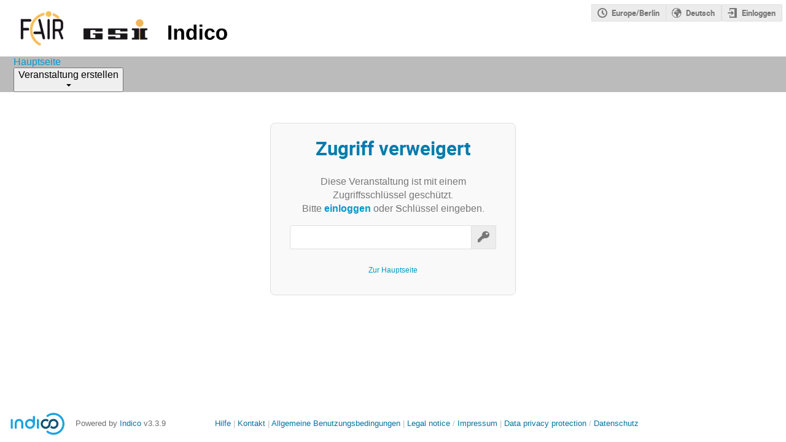

--- FILE ---
content_type: application/javascript; charset=utf-8
request_url: https://indico.gsi.de/assets/i18n/de_DE.js
body_size: 26073
content:
window.TRANSLATIONS = {"indico":{"":{"domain":"indico","lang":"de_DE","plural_forms":"nplurals=2; plural=(n != 1);"}," be fitted to their content.":["werden angepasst zu ihrem Inhalt"]," by changing their":["durch \u00e4ndern ihres"]," changed.":["ge\u00e4ndert."]," contribution(s).":["Beitrag/Beitr\u00e4ge"]," duration ":["Dauer"]," first":["zuerst"]," hours ":["Stunden"]," minutes.":["Minuten."]," starting times. ":["Startzeiten."]," to ":["zu"]," to fill the gaps between them, so that their starting time don't change. If a time gap is specified, the duration will be extended up to the value of this time gap before the starting time of the next entry. ":["um die L\u00fccken zwischen ihnen zu f\u00fcllen, damit sich ihre Startzeit nicht \u00e4ndert. Wird eine Zeitl\u00fccke angegeben, so verl\u00e4ngert sich die Dauer bis zur Zeitl\u00fccke vor dem Startzeitpunkt des n\u00e4chsten Eintrags. "]," will have their ":["werden "],"'{0}' has been unscheduled due to the session change.":["{0}' wurde aufgrund des Sitzungswechsels nicht geplant."],"*":["*","Alle {0} Veranstaltungen in dieser Kategorie sind derzeit ausgew\u00e4hlt."],"1 hour ":["1 Stunde"],"1 minute.":["1 Minute."],"</strong> was moved from ":["</strong> wurde verschoben von"],"</strong> were moved from ":["</strong> wurden verschoben von "],"<kbd class=\"tt-key\">Shift</kbd> is currently pressed. Changes will be applied to blocks after.":["Aktuell wird die <kbd class=\"tt-key\">Umschalttaste</kbd> gedr\u00fcckt. Die \u00c4nderungen werden danach auf die Bl\u00f6cke angewendet."],"<strong>1</strong> char left":["<strong>1</strong> Zeichen \u00fcbrig","<strong>{0}</strong> Zeichen \u00fcbrig"],"<strong>1</strong> word left":["<strong>1</strong> Wort \u00fcbrig","<strong>{0}</strong> W\u00f6rter \u00fcbrig"],"Access Denied":["Zugriff verweigert"],"Add Contribution":["Beitrag hinzuf\u00fcgen"],"Add break":["Pause hinzuf\u00fcgen"],"Add contribution":["Beitrag hinzuf\u00fcgen"],"Add new block":["Neuen Block hinzuf\u00fcgen"],"Add new keyword":["F\u00fcge neues Schl\u00fcsselwort hinzu"],"Add new session":["Neue Sitzung hinzuf\u00fcgen"],"Add new track":["Neuen Track hinzuf\u00fcgen"],"Add new type":["Neuen Typ hinzuf\u00fcgen"],"Add one hour":["Eine Stunde hinzuf\u00fcgen"],"Add poster":["Poster hinzuf\u00fcgen"],"Add selected":["Gew\u00e4hltes hinzuf\u00fcgen"],"Add session":["Sitzung hinzuf\u00fcgen"],"Add session block":["Sitzungsblock hinzuf\u00fcgen"],"Additional users":["Zus\u00e4tzliche Benutzer"],"Adjust duration of all entries":["Passen Sie die Dauer von allen Eintr\u00e4gen an"],"Adjust starting time of all entries":["Passen Sie die Startzeiten von allen Eintr\u00e4gen an"],"Adjust the ":["Anpassen der"],"Affiliation":["Zugeh\u00f6rigkeit"],"All days":["Alle Tage"],"All entries ":["Alle Eintr\u00e4ge"],"All options have been added":["Alle Optionen wurden hinzugef\u00fcgt"],"Anonymous":["Anonym"],"Are you sure you want to change the dimensions of this template?":["Sind Sie sicher, dass sie die Ma\u00dfe der Vorlage ver\u00e4ndern wollen?"],"Are you sure you want to delete the poster?":["Sind Sie sicher, dass Sie dieses Poster l\u00f6schen m\u00f6chten?"],"Are you sure you want to merge those two users?":["Sind Sie sicher, dass Sie diese beiden Benutzer zusammenf\u00fchren m\u00f6chten?"],"Are you sure you want to proceed?":["Sind Sie sich sicher, dass Sie fortfahren wollen?"],"Are you sure you want to remove yourself from the list?":["Sind Sie sicher, dass Sie sich selbst von der Liste entfernen m\u00f6chten?"],"Are you sure you want to reschedule entries ?":["Sind Sie sicher, dass sie die Eintr\u00e4ge neu planen wollen?"],"Are you sure you want to unschedule the poster?":["Sind Sie sicher, dass Sie das Poster aus dem Plan entfernen m\u00f6chten?"],"Assign Permissions":["Rechte zuweisen"],"Assign new session":["Neuen Sitzung zuordnen"],"At least one must be selected":["Es muss mindestens 1 Element ausgew\u00e4hlt sein"],"At least one selected category cannot be deleted because it is not empty.":["Mindestens eine  Kategorie kann nicht gel\u00f6scht werden, da sie nicht leer ist."],"Break":["Pause"],"Building package":["Paket wird zusammengestellt"],"Cancel":["Abbrechen"],"Category Managers":["Kategoriemanager"],"Choose a file":["Datei ausw\u00e4hlen"],"Choose one (or more) unscheduled":["W\u00e4hlen Sie ein (oder mehrere) ungeplante"],"Clear search":["Suche zur\u00fccksetzten"],"Click here to select them all.":["Hier klicken, um alle auszuw\u00e4hlen."],"Click to toggle collapse status":["Klick zum ein- oder ausklappen"],"Close":["Schlie\u00dfen"],"Confirm action":["Vorgang best\u00e4tigen"],"Confirm user merge":["Benutzerzusammenf\u00fchrung best\u00e4tigen"],"Contribution":["Beitrag"],"Convener":["Sitzungsleiter","Vorsitzende der Sitzung"],"Copied to clipboard":["In Zwischenablage kopiert"],"Country":["Land","L\u00e4nder"],"Create a new one":["Neu erstellen"],"Create new conference":["Neue Konferenz erstellen"],"Create new lecture":["Neue Vorlesung erstellen"],"Create new meeting":["Neue Besprechung erstellen"],"Date format is not valid. It should be dd/mm/yyyy hh:mm":["Datum Format ist nicht g\u00fcltig. Es sollte dd/mm/yyyy hh:mm sein"],"Day left<br>to register":["Noch <br> Tag zur Anmeldung \u00fcbrig","<br> verbleibende Tage bis zur Registrierung"],"Delete":["L\u00f6schen"],"Delete categories":["Kategorien l\u00f6schen"],"Delete category":["Kategorie l\u00f6schen","Kategorien l\u00f6schen"],"Delete entry '{0}'":["Eintrag '{0}' l\u00f6schen"],"Delete poster":["Poster l\u00f6schen"],"Delete the selected category":["Kategorie l\u00f6schen","{0} Kategorien l\u00f6schen"],"Designer template linked to registration form\u0004Linked to":["Verkn\u00fcpft mit"],"Detailed view":["Detailansicht"],"Direct link to this item":["Verkn\u00fcpfung zu diesem Eintrag"],"Disabled":["Deaktiviert"],"Disassociate back side":["R\u00fcckseite abtrennen"],"Disassociate back sides":["R\u00fcckseiten abtrennen"],"Displaying {0} out of {1} results.":["{0} von {1} Ergebnissen angezeigt."],"Do not forget to save your changes!":["Abspeichern der \u00c4nderungen nicht vergessen!"],"Do you really want to delete the selected registration?":["Soll die ausgew\u00e4hlte Anmeldung wirklich gel\u00f6scht werden?","Sollen die {0} ausgew\u00e4hlten Anmeldungen wirklich gel\u00f6scht werden?"],"Drop to move block inside session":["Loslassen um Block in der Sitzung zu verschieben"],"E-mail":["Mail"],"Edit":["Bearbeiten"],"Edit poster":["Poster bearbeiten"],"Email Preview":["E-Mail-Vorschau"],"Empty values are not allowed.":["Leere Werte sind nicht erlaubt."],"Entries will be separated by gaps of ":["Die Eintr\u00e4ge werden getrennt durch L\u00fccken von"],"Error":["Fehler"],"Error!":["Fehler!"],"Event Managers":["Veranstaltungsmanager"],"Executing operation...":["Wird ausgef\u00fchrt\u2026"],"Exit Full Screen":["Vollbildmodus verlassen"],"Export to PDF":["Als PDF exportieren"],"Field cannot be longer than {0} character.":["Feld darf nicht l\u00e4nger als {0} Zeichen lang sein.","Feld darf nicht l\u00e4nger als {0} Zeichen lang sein."],"Field cannot contain more than {0} word.":["Feld darf nur {0} Wort enthalten.","Feld darf nicht mehr als {0} W\u00f6rter enthalten."],"Field is mandatory":["Feld ist ein Pflichtfeld"],"Field must be a number":["Feld muss eine Nummer sein"],"Field must be a positive number":["Feld muss eine positive Nummer sein"],"Field must be at least {0} character long.":["Feld muss mindestens {0} Zeichen lang sein.","Feld muss mindestens {0} Zeichen lang sein."],"Field must be between {0} and {1} characters long.":["Feld muss zwischen {0} und {1} Zeichen haben."],"Field must contain at least {0} word.":["Feld muss mindestens {0} Wort enthalten.","Feld muss mindestens {0} W\u00f6rter enthalten."],"Field must contain between {0} and {1} words.":["Feld muss zwischen {0} und {1} W\u00f6rter enthalten."],"Filter":["Filter"],"Filter options":["Filteroptionen"],"Filter sessions":["Sitzung filtern"],"Filter tracks":["Tracks filtern"],"Filter types":["Filtertypen"],"Fit timetable to content":["Tagesordnung an Inhalt anpassen"],"Fit to content":["Zum Inhalt anpassen"],"Fitting...":["Wird angepasst\u2026"],"Fixed Image":["Festes Bild"],"Fixed text":["Vorgegebener Text"],"Full screen":["Vollbildansicht"],"Go back":["Zur\u00fcck gehen"],"Go to event timetable":["zum Zeitplan zur\u00fcck"],"Go to parent: {0}":["Gehe zu \u00fcbergeordnetem Element: {0}"],"Go to: {0}":["Gehe zu: {0}"],"Hide preview":["Vorschau ausblenden"],"ID":["ID"],"IP networks cannot have management permissions":["IP Netzwerke k\u00f6nnen keine Management-Rechte besitzen"],"In favorite categories":["In Favoriten-Kategorien"],"Internal error: Parse error on the reply of the Community Hub.":["Interner Fehler: Parsing der Antwort des Community Hubs fehlgeschlagen"],"Invalid URL":["Ung\u00fcltige URL"],"Invalid access key":["Ung\u00fcltiger Zugriffsschl\u00fcssel"],"Invalid e-mail address":["Ung\u00fcltige E-Mail Adresse"],"Just use \"{0}\"":["Nutze \"{0}\""],"Link":["Verkn\u00fcpfung"],"Loading...":["L\u00e4dt..."],"Login with {0}":["Melden Sie sich an mit {0}"],"Long lasting events":["Langfristige Veranstaltungen"],"Manage material":["Materialien verwalten"],"Manage poster protection":["Zugriffsschutz f\u00fcr Poster verwalten"],"Manage protection":["Zugriffsschutz verwalten"],"Menu Entry Settings":["Einstellungen f\u00fcr Men\u00fceintr\u00e4ge"],"Move category":["Kategorie verschieben","Kategorien verschieben"],"Move down":["Nach unten verschieben"],"Move entry":["Eintrag verschieben"],"Move here":["Hierher verschieben"],"Move the entries of ":["Verschieben der Eintr\u00e4ge von "],"Move the entries of the interval ":["Die Eintr\u00e4ge um folgendem Abstand verschieben"],"Move the selected category":["Ausgew\u00e4hlte Kategorie verschieben","Ausgew\u00e4hlte {0} Kategorien verschieben"],"Move up":["Nach oben verschieben"],"Must be above {0}":["Muss \u00fcber {0} liegen"],"Must be below {0}":["Muss unter {0} liegen"],"Must be between {0} and {1}":["Muss ziwschen {0} und {1} liegen"],"Navigate to":["Navigiere zu"],"Navigate to a category":["Navigiere zu einer Kategorie"],"Next":["N\u00e4chste"],"Next tab":["N\u00e4chstes Tab"],"No rooms found in the timetable":["Keine R\u00e4ume im Zeitplan gefunden"],"No session":["Keine Sitzung"],"No sessions in the timetable":["Keine Beitr\u00e4ge im Zeitplan"],"No track":["Kein Track"],"No type":["Kein Typ"],"Not possible for categories descending from category \"{0}\"":["Nicht m\u00f6glich f\u00fcr Kategorien, die von Kategorie {0} ausgehen."],"Not possible for categories where you are not a manager":["Nicht m\u00f6glich f\u00fcr Kategorien, die Sie nicht selbst verwalten."],"Not possible for categories where you cannot create events":["Nicht m\u00f6glich f\u00fcr Kategorien wo Sie keine Rechte zur Erstellung von Veranstaltungen besitzen"],"Not possible for categories where you cannot propose events":["Nicht m\u00f6glich f\u00fcr Kategorien f\u00fcr die sie keine Veranstaltungen vorschlagen d\u00fcrfen."],"Not possible for categories where you cannot propose/create events":["Dies steht nicht zu Verf\u00fcgung f\u00fcr Kategorien f\u00fcr die sie keine Veranstaltungen vorschlagen/anlegen d\u00fcrfen."],"Not possible for this category":["F\u00fcr diese Kategorie nicht m\u00f6glich"],"Not scheduled":["Nicht eingeplant"],"OK":["OK"],"Only {0} out of {1} events is currently selected.":["Nur {0} von {1} Veranstaltungen ausgew\u00e4hlt.","Nur {0} von {1} Veranstaltungen ausgew\u00e4hlt."],"Only {0} out of {1} rows is currently selected":["Nur {0} von {1} Zeilen sind aktuell selektiert","Nur {0} von {1} Zeilen sind aktuell ausgew\u00e4hlt."],"Operation done!":["Vorgang ausgef\u00fchrt!"],"Operation failed!":["Vorgang fehlgeschlagen!"],"Out of sync":["Nicht synchronisiert"],"PDF":["PDF"],"Parent Category Managers":["\u00dcbergeordnete Kategoriemanager"],"Person\u0004Name":[""],"Please choose a name for the template":["Namen f\u00fcr die Vorlage ausw\u00e4hlen"],"Please choose an option":["Bitte w\u00e4hlen Sie eine Option aus"],"Please click for more information.":["Bitte klicken Sie f\u00fcr mehr Information."],"Please confirm":["Bitte best\u00e4tigen"],"Please enable the checkbox":["Bitte aktivieren Sie die Checkbox"],"Please fill in the required fields.":["Bitte die erforderlichen Felder ausf\u00fcllen."],"Please notice there are warning messages!":["Bitte beachten Sie, dass es Warnmeldungen gibt!"],"Please review your choice":["Bitte \u00fcberpr\u00fcfen Sie ihre Auswahl"],"Please select the rescheduling type":["Bitte w\u00e4hlen Sie den Plan\u00e4nderungstyp"],"Press {0} to copy":["Zum Kopieren {0} dr\u00fccken"],"Previous":["Vorherige"],"Previous tab":["Vorheriges Tab"],"Print":["Drucken"],"Printable version":["Druckversion"],"Refresh":["Aktualisieren"],"Registrants cannot have management permissions":["Teilnehmer k\u00f6nnen keine Management-Rechte besitzen"],"Registrants in \"{0}\"":["Teilnehmer in \"{0}\""],"Registration":["Anmeldung","Anmeldungen"],"Reminder preview":[""],"Reschedule":["Neu terminieren"],"Reschedule Entries":["Eintr\u00e4ge neu planen"],"Rescheduling...":["Neu planen"],"Reset filter":["Filteroptionen zur\u00fccksetzen"],"Room":["Raum"],"Rooms":["R\u00e4ume"],"Salutation\u0004Title:":["Titel:"],"Save":["Speichern"],"Save now":["Jetzt speichern"],"Saving...":["Wird gespeichert\u2026"],"Search":["Suchen"],"Search result":["Suchergebnis"],"See an example":["Sehen Sie sich ein Beispiel an"],"Select":["W\u00e4hlen Sie"],"Select a category":["Kategorie ausw\u00e4hlen"],"Select an option":["W\u00e4hlen Sie eine Option"],"Select new category parent for the category":["Neue Kategorie ausw\u00e4hlen f\u00fcr die Kategorie","Neue Kategorie ausw\u00e4hlen f\u00fcr {0} ausgew\u00e4hlte Kategorie"],"Select only the current page.":["Nur die aktuelle Seite ausw\u00e4hlen"],"Select the categories to delete first.":["W\u00e4hlen Sie zuerst die Kategorien aus, die Sie l\u00f6schen m\u00f6chten."],"Select the categories to move first.":["Bitte die Kategorien ausw\u00e4hlen, die zuerst verschoben werden sollen."],"Select: ":["W\u00e4hlen Sie:"],"Selection\u0004All":["Alle"],"Selection\u0004None":["Keine"],"Session":["Sitzung"],"Session block":["Sitzungsblock"],"Session legend":["Sitzungslegende"],"Sessions":["Sitzungen"],"Show less":["Zeige weniger"],"Show materials":["Material anzeigen"],"Show more":["Zeige mehr"],"Show preview":["Vorschau anzeigen"],"Something went wrong":["Es ist ein Fehler aufgetreten"],"Sort by: ":["Sortiert durch:"],"Speaker":["Sprecher","Sprecher"],"Step 1: Choose type of rescheduling":["Schritt 1: W\u00e4hlen Sie einen Typ der Umplanung"],"Step 2: Choose time gap between entries":["Schritt 2: W\u00e4hlen Sie eine Zeitspanne zwischen den Eintr\u00e4gen "],"Step 3: Choose to fit sessions to their content":["Schritt 3: W\u00e4hlen Sie die Sitzungen passend zum Inhalt"],"Submit":["Senden"],"Submitting...":["Wird gesendet..."],"Switching to full screen mode...":["Wechsel zum Vollbildmodus"],"Synchronized":["Synchronisiert"],"Terms and Conditions":["Allgemeine Benutzungsbedingungen"],"The <strong>ending time</strong> of the <strong>Event</strong> was moved from ":["Die <strong>Endzeit</strong> der <strong>Veranstaltung</strong> wurde verschoben von "],"The <strong>ending time</strong> of the session interval <strong>":["Die <strong>Endzeit</strong> des Sitzungsintervalls <strong>"],"The <strong>starting time</strong> of the <strong>Event</strong> was moved from ":["Die <strong>Startzeit</strong> der <strong>Veranstaltung</strong> wurde verschoben von"],"The <strong>starting time</strong> of the session interval <strong>":["Die <strong>Startzeit</strong> des Sitzungsintervalls <strong>"],"The Fixed image element cannot be empty. Upload an image inside it or remove it.":["Ein Element mit festem Bild darf nicht leer sein. Bitte ein Bild hochladen oder das Element entfernen."],"The back side is empty.":["Die R\u00fcckseite ist leer."],"The back side of the templates that use this one as the back side will be removed.":["Die R\u00fcckseite aller Vorlagen, die diese Vorlage als R\u00fcckseite nutzen, wird entfernt"],"The back side of this template will be removed":["Die R\u00fcckseite der Vorlage wird entfernt"],"The category is already here":["Die ausgew\u00e4hlte Kategorie befindet sich schon hier","Die ausgew\u00e4hlten Kategorien befinden sich schon hier"],"The category list has been sorted.":["Die Kategorieliste wurde sortiert."],"The category order has been restored.":["Die Kategoriereihenfolge wurde wiederhergestellt."],"The connection to the Community Hub timed out.":["Zeit\u00fcberschreitung bei der Verbindung zum Community Hub "],"The contents of the interval <strong>":["Die Inhalte des Intervalls <strong>"],"The entries that are part of a session will":["Die Eintr\u00e4ge die Teil einer Sitzung sind werden"],"The first entry will start when the event starts (":["Der erste Eintrag wird gestartet, wenn die Veranstaltung anf\u00e4ngt ("],"The first entry will start when the interval starts (":["Der erste Eintrag wird gestartet, wenn das Intervall anf\u00e4ngt ("],"The passwords do not match.":["Die Passw\u00f6rter stimmen nicht \u00fcberein."],"The template cannot be empty. Add some elements or a background image.":["Die Vorlage darf nicht leer sein. Bitte einige Elemente oder ein Hintergrundbild hinzuf\u00fcgen."],"The timetable has not been filled yet.":["Der Stundenplan ist noch nicht gef\u00fcllt."],"Then, all entries ":["Dann werden alle Eintr\u00e4ge"],"There are no entries that match your search criteria.":["Es gibt keine Eintr\u00e4ge, die mit den Kriterien \u00fcbereinstimmen."],"There are no results.":["Keine Suchergebnisse."],"There will be no gaps between consecutive entries.":["Es gibt keine L\u00fccken zwischen aufeinanderfolgenden Eintr\u00e4gen."],"This back side template will be removed":["Diese Vorlage f\u00fcr die R\u00fcckseite wird entfernt"],"This category cannot be deleted because it is not empty.":["Diese Kategorie kann nicht gel\u00f6scht werden, weil sie nicht leer ist."],"This category doesn't contain any subcategory":["Dies Kategorie enth\u00e4lt keine Unterkategorie"],"This category is protected":["Diese Kategorie ist gesch\u00fctzt"],"This entry was already added":["Dieser Eintrag wurde bereits hinzugef\u00fcgt"],"This file is protected. You will be redirected to the login page.":["Diese Datei ist gesch\u00fctzt. Sie werden auf die Anmeldeseite weitergeleitet."],"This file no longer exists. Please reload the page.":["Diese Datei existiert nicht mehr. Bitte Seite neu laden."],"This is the category you are trying to move":["Dies ist die Kategorie, die Sie verschieben m\u00f6chten.","Dies ist eine der Kategorien, die Sie verschieben m\u00f6chten."],"This poster session has ":["Diese Postersitzung hat"],"This server is not registered as part of the community.":["Der Server wurde nicht als Teil der Gemeinschaft angemeldet."],"This server is registered as part of the community and is up to date.":["Der Server wurde als Teil der Gemeinschaft angemeldet und ist auf dem neuesten Stand."],"This timetable entry does not exist anymore. Please refresh the page.":["Dieser Eintrag existiert nicht mehr. Bitte laden Sie die Seite neu."],"This videoconference has been deleted and cannot be used. You can detach it from the event, however.":["Diese Videokonferenz wurde gel\u00f6scht und kann nicht mehr verwendet werden. Sie k\u00f6nnen sie jedoch von der Veranstaltung trennen."],"This will change the starting and ending times of the session block {0} so that it encompasses all entries defined in its timetable.":["Dies wird die Start- und Endzeit des Sitzungsbl\u00f6cks {0} \u00e4ndern sodass es alle Eintr\u00e4ge umfasst, die im Zeitplan definiert sind."],"Time format is not valid. It should be hh:mm":["Zeitformat ist nicht g\u00fcltig. Es sollte hh:mm sein"],"Timetable entry\u0004Add new":["Neu hinzuf\u00fcgen"],"Title":["Titel"],"To add an unscheduled contribution, please select at least one":["Um einen ungeplanten Beitrag hinzuzuf\u00fcgen, w\u00e4hlen Sie bitte mindestens einen"],"Today":["Heute"],"Type to add {0}":["Eingabe um {0} hinzuzuf\u00fcgen"],"Type to filter...":["Eingeben um zu filtern..."],"Unable to contact the Community Hub.":["Verbindung zu Community Hub nicht m\u00f6glich"],"Undo":["Zur\u00fccksetzen"],"Undo last operation":["Letzte Operation r\u00fcckg\u00e4ngig machen"],"Undo successful! Timetable entry and session have been restored.":["\u00c4nderungen erfolgreich zur\u00fcckgesetzt! Der Zeitplan und die Sitzung wurden wiederhergestellt."],"Undoing previous operation...":["Vorherige Operation wird r\u00fcckg\u00e4ngig gemacht\u2026"],"Unknown error while contacting the Community Hub":["Unbekannter Fehler bei der Kontaktaufnahme mit dem Community Hub"],"Unsaved changes":["Ungespeicherte \u00c4nderungen"],"Unschedule":["Entfernen aus Plan"],"Unschedule poster":["Poster aus Plan entfernen"],"Up to timetable":["zum Zeitplan zur\u00fcck"],"Updating the timetable...":["Aktualisiere den Zeitplan"],"Using custom location":["Nutze angepassten Ort"],"Using default location from: {0} ({1})":["Nutze den Standardort von: {0} ({1})"],"Warning":["Warnung"],"You are not authorized to access this file.":["Sie sind nicht berechtigt, auf diese Datei zuzugreifen."],"You are viewing the contents of the session block:":["Sie sehen den Inhalt des Sitzungsblocks:"],"You can <a class=\"js-action\" data-category-id=\"{0}\">{1}</a> this one, <a class=\"js-navigate-up\" data-parent-id=\"{2}\">navigate up</a> or <a class=\"js-search\">search</a>.":["Sie k\u00f6nnen dieses <a class=\"js-action\" data-category-id=\"{0}\">{1}</a>, <a class=\"js-navigate-up\" data-parent-id=\"{2}\">nach oben navigieren</a> oder <a class=\"js-search\">suchen</a>."],"You can <a class=\"js-navigate-up\" data-parent-id=\"{2}\">navigate up</a> or <a class=\"js-search\">search</a>.":["Sie k\u00f6nnen <a class=\"js-navigate-up\" data-parent-id=\"{2}\">hoch navigieren</a> oder <a class=\"js-search\">suchen</a>."],"You can <a class=\"js-search\">modify</a> or <a class=\"js-clear-search\">clear</a> your search.":["Sie k\u00f6nnen Ihre Suche <a class=\"js-search\">modifizieren</a> oder <a class=\"js-clear-search\">l\u00f6schen</a>."],"You can copy the URL below using CTRL + C (&#8984; + C on OSX):":["Folgende Adresse kann mit Ctrl+C (&#8984; + C auf OSX) kopiert werden:"],"You can only <a class=\"js-action\" data-category-id=\"{0}\">{1}</a> this one.":["Sie k\u00f6nnen nur dieses <a class=\"js-action\" data-category-id=\"{0}\">{1}</a>."],"You have favorited this category":["Sie haben diese Kategorie favorisiert"],"You have unsaved changes that will be lost.":["Ungespeicherte \u00c4nderungen gehen verloren."],"You have unsaved changes. Do you really want to close the dialog without saving?":["Einige \u00c4nderungen wurden noch nicht gespeichert. Soll dieses Fenster ohne Abspeichern geschlossen werden?"],"You may choose to:":["Sie haben die folgende Auswahl:"],"You selected category \"{0}\". Are you sure you want to proceed?":["Sie haben die Kategorie \"{0}\" ausgew\u00e4hlt. Sind Sie sicher, dass Sie fortfahren m\u00f6chten?"],"You won't be able to change your decision later. If necessary, please contact the manager of the event.":["Sie k\u00f6nnen Ihre Entscheidung sp\u00e4ter nicht mehr \u00e4ndern. Bitte wenden Sie sich bei Bedarf an den Manager der Veranstaltung."],"Your Indico server is not synchronized with the Community Hub! You can solve this <a href=\"{0}\">here</a>.":["Ihr Indico-Server ist nicht synchronisiert! Sie k\u00f6nnen das Problem <a href=\"{0}\">hier</a> l\u00f6sen."],"Your Indico server is out of sync. Synchronize it with the button on the right.":["Ihr Indico-Server ist nicht synchronisiert. Synchronisieren Sie mit dem Button rechts"],"Your answers have been saved, do not forget to submit the survey when you finish!":["Ihre Antworten wurden gespeichert, vergessen Sie nicht, die Umfrage abzusenden, wenn Sie fertig sind!"],"Your changes triggered the automatic modification of some settings:":["Ihre \u00c4nderungen haben die automatische \u00c4nderung folgender Einstellungen bewirkt:"],"Your search doesn't match any category":["Ihre Suche passt zu keiner Kategorie."],"Your server is not registered with the Community Hub.":["Ihr Server ist nicht auf dem Community Hub registriert"],"and ":["und"],"and the other entries will follow consecutively after it. The durations of the entries will not change. ":["und danach werden die anderen Eintr\u00e4ge hintereinander folgen. Die Dauer der Eintr\u00e4ge wird nicht ge\u00e4ndert."],"duration":["Dauer"],"empty":["leer"],"et al.":["et al."],"less...":["weniger..."],"momentjs date format for timetable tab headers\u0004ddd DD/MM":["ddd. DD.MM."],"move to resize":["verschieben zum Anpassen"],"of the entries of ":["der Eintr\u00e4ge des"],"see more...":["mehr sehen..."],"starting times":["Anfangszeiten"],"the interval ":["Intervalls"],"track convener\u0004Convener":["Vorsitzender"],"{0} category":["{0} Kategorie","{0} Kategorien"],"{0} event":["{0} Veranstaltung","{0} Veranstaltungen"],"{0} long-lasting event not shown":["{0} langfristige Veranstaltung wird nicht angezeigt.","{0} langfristige Veranstaltungen werden nicht angezeigt."],"{0} new event will be created.":["{0} neue Veranstaltung wird erstelllt.","{0} neue Veranstaltungen werden erstelllt."],"{0} out of {1} displayed":["{0} von {1} angezeigt"],"{0} user has implicit read access due to other roles":["{0} Nutzer haben implizit Lesezugriff wegen anderer Rollen","{0} Benutzer haben implizit Lesezugriff wegen anderer Rollen"]},"payment_manual":{"":{"domain":"payment_manual","lang":"de_DE"}},"themes_gsi":{"":{"domain":"themes_gsi","lang":"de_DE"}},"vc_zoom":{"":{"domain":"vc_zoom","lang":"de_DE","plural_forms":"nplurals=2; plural=(n != 1);"},"Are you sure you want to be added as an alternative host?":["Sind Sie sicher, als Zweitveranstalter eingetragen zu werden?"],"Make me an alternative host":["Mich als Zweitveranstalter eintragen"]}};